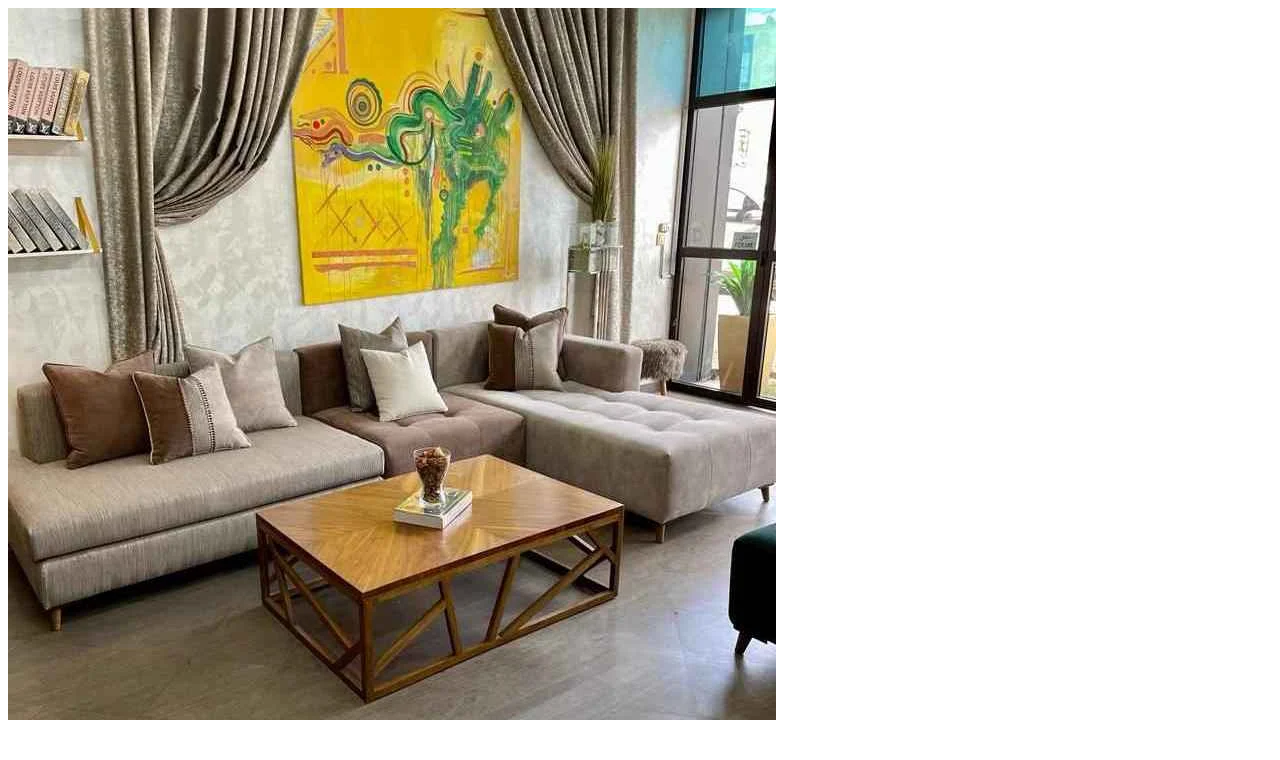

--- FILE ---
content_type: text/html; charset=UTF-8
request_url: https://massinihome.com/wp-admin/admin-ajax.php?ajax=true&action=furnihome_quickviewproduct&post_id=6588&nonce=c65a35126a
body_size: 4577
content:
<div id="quickview-container-6588"> <div class="quickview-container woocommerce"> <div class="woocommerce-notices-wrapper"></div> <div itemscope itemtype="http://schema.org/Product" id="product-6588" class="product single-product post-6588 type-product status-publish has-post-thumbnail product_cat-canape-dangle first outofstock shipping-taxable purchasable product-type-simple"> <div class="product_detail"> <div class="col-lg-6 col-md-6 col-sm-6"> <div class="slider_img_productd"> <div id="product_img_6588" class="product-images loading" data-rtl="false"> <div class="product-images-container clearfix thumbnail-bottom"> <!-- Image Slider --> <div class="slider product-responsive"> <div class="item-img-slider"> <div class="images"> <a href="https://massinihome.com/produit/canape-dangle-havana-2/"><img width="768" height="768" src="https://massinihome.com/wp-content/uploads/2023/05/image-2-compressed-compressed.jpg" class="attachment-shop_single size-shop_single" alt="" decoding="async" loading="lazy" srcset="https://massinihome.com/wp-content/uploads/2023/05/image-2-compressed-compressed.jpg 768w, https://massinihome.com/wp-content/uploads/2023/05/image-2-compressed-compressed-300x300.jpg 300w, https://massinihome.com/wp-content/uploads/2023/05/image-2-compressed-compressed-150x150.jpg 150w, https://massinihome.com/wp-content/uploads/2023/05/image-2-compressed-compressed-20x20.jpg 20w, https://massinihome.com/wp-content/uploads/2023/05/image-2-compressed-compressed-640x640.jpg 640w, https://massinihome.com/wp-content/uploads/2023/05/image-2-compressed-compressed-50x50.jpg 50w, https://massinihome.com/wp-content/uploads/2023/05/image-2-compressed-compressed-600x600.jpg 600w, https://massinihome.com/wp-content/uploads/2023/05/image-2-compressed-compressed-100x100.jpg 100w" sizes="auto, (max-width: 768px) 100vw, 768px" /></a> </div> </div> <div class="item-img-slider"> <div class="images"> <a href="https://massinihome.com/produit/canape-dangle-havana-2/"><img width="768" height="1024" src="https://massinihome.com/wp-content/uploads/2023/05/image-1-compressed-2.jpg" class="attachment-shop_single size-shop_single" alt="" decoding="async" loading="lazy" srcset="https://massinihome.com/wp-content/uploads/2023/05/image-1-compressed-2.jpg 768w, https://massinihome.com/wp-content/uploads/2023/05/image-1-compressed-2-225x300.jpg 225w, https://massinihome.com/wp-content/uploads/2023/05/image-1-compressed-2-15x20.jpg 15w, https://massinihome.com/wp-content/uploads/2023/05/image-1-compressed-2-38x50.jpg 38w, https://massinihome.com/wp-content/uploads/2023/05/image-1-compressed-2-600x800.jpg 600w" sizes="auto, (max-width: 768px) 100vw, 768px" /></a> </div> </div> <div class="item-img-slider"> <div class="images"> <a href="https://massinihome.com/produit/canape-dangle-havana-2/"><img width="768" height="1024" src="https://massinihome.com/wp-content/uploads/2023/05/image-3-compressed-2.jpg" class="attachment-shop_single size-shop_single" alt="" decoding="async" loading="lazy" srcset="https://massinihome.com/wp-content/uploads/2023/05/image-3-compressed-2.jpg 768w, https://massinihome.com/wp-content/uploads/2023/05/image-3-compressed-2-225x300.jpg 225w, https://massinihome.com/wp-content/uploads/2023/05/image-3-compressed-2-15x20.jpg 15w, https://massinihome.com/wp-content/uploads/2023/05/image-3-compressed-2-38x50.jpg 38w, https://massinihome.com/wp-content/uploads/2023/05/image-3-compressed-2-600x800.jpg 600w" sizes="auto, (max-width: 768px) 100vw, 768px" /></a> </div> </div> <div class="item-img-slider"> <div class="images"> <a href="https://massinihome.com/produit/canape-dangle-havana-2/"><img width="768" height="1024" src="https://massinihome.com/wp-content/uploads/2023/05/image-4-compressed-2.jpg" class="attachment-shop_single size-shop_single" alt="" decoding="async" loading="lazy" srcset="https://massinihome.com/wp-content/uploads/2023/05/image-4-compressed-2.jpg 768w, https://massinihome.com/wp-content/uploads/2023/05/image-4-compressed-2-225x300.jpg 225w, https://massinihome.com/wp-content/uploads/2023/05/image-4-compressed-2-15x20.jpg 15w, https://massinihome.com/wp-content/uploads/2023/05/image-4-compressed-2-38x50.jpg 38w, https://massinihome.com/wp-content/uploads/2023/05/image-4-compressed-2-600x800.jpg 600w" sizes="auto, (max-width: 768px) 100vw, 768px" /></a> </div> </div> <div class="item-img-slider"> <div class="images"> <a href="https://massinihome.com/produit/canape-dangle-havana-2/"><img width="768" height="1024" src="https://massinihome.com/wp-content/uploads/2023/05/image-0-compressed-2.jpg" class="attachment-shop_single size-shop_single" alt="" decoding="async" loading="lazy" srcset="https://massinihome.com/wp-content/uploads/2023/05/image-0-compressed-2.jpg 768w, https://massinihome.com/wp-content/uploads/2023/05/image-0-compressed-2-225x300.jpg 225w, https://massinihome.com/wp-content/uploads/2023/05/image-0-compressed-2-15x20.jpg 15w, https://massinihome.com/wp-content/uploads/2023/05/image-0-compressed-2-38x50.jpg 38w, https://massinihome.com/wp-content/uploads/2023/05/image-0-compressed-2-600x800.jpg 600w" sizes="auto, (max-width: 768px) 100vw, 768px" /></a> </div> </div> </div> <!-- Thumbnail Slider --> <div class="slider product-responsive-thumbnail" id="product_thumbnail_6588"> <div class="item-thumbnail-product"> <div class="thumbnail-wrapper"> <img width="768" height="768" src="https://massinihome.com/wp-content/uploads/2023/05/image-2-compressed-compressed.jpg" class="slick-current" alt="" decoding="async" loading="lazy" srcset="https://massinihome.com/wp-content/uploads/2023/05/image-2-compressed-compressed.jpg 768w, https://massinihome.com/wp-content/uploads/2023/05/image-2-compressed-compressed-300x300.jpg 300w, https://massinihome.com/wp-content/uploads/2023/05/image-2-compressed-compressed-150x150.jpg 150w, https://massinihome.com/wp-content/uploads/2023/05/image-2-compressed-compressed-20x20.jpg 20w, https://massinihome.com/wp-content/uploads/2023/05/image-2-compressed-compressed-640x640.jpg 640w, https://massinihome.com/wp-content/uploads/2023/05/image-2-compressed-compressed-50x50.jpg 50w, https://massinihome.com/wp-content/uploads/2023/05/image-2-compressed-compressed-600x600.jpg 600w, https://massinihome.com/wp-content/uploads/2023/05/image-2-compressed-compressed-100x100.jpg 100w" sizes="auto, (max-width: 768px) 100vw, 768px" /> </div> </div> <div class="item-thumbnail-product"> <div class="thumbnail-wrapper"> <img width="768" height="1024" src="https://massinihome.com/wp-content/uploads/2023/05/image-1-compressed-2.jpg" class="slick-current" alt="" decoding="async" loading="lazy" srcset="https://massinihome.com/wp-content/uploads/2023/05/image-1-compressed-2.jpg 768w, https://massinihome.com/wp-content/uploads/2023/05/image-1-compressed-2-225x300.jpg 225w, https://massinihome.com/wp-content/uploads/2023/05/image-1-compressed-2-15x20.jpg 15w, https://massinihome.com/wp-content/uploads/2023/05/image-1-compressed-2-38x50.jpg 38w, https://massinihome.com/wp-content/uploads/2023/05/image-1-compressed-2-600x800.jpg 600w" sizes="auto, (max-width: 768px) 100vw, 768px" /> </div> </div> <div class="item-thumbnail-product"> <div class="thumbnail-wrapper"> <img width="768" height="1024" src="https://massinihome.com/wp-content/uploads/2023/05/image-3-compressed-2.jpg" class="slick-current" alt="" decoding="async" loading="lazy" srcset="https://massinihome.com/wp-content/uploads/2023/05/image-3-compressed-2.jpg 768w, https://massinihome.com/wp-content/uploads/2023/05/image-3-compressed-2-225x300.jpg 225w, https://massinihome.com/wp-content/uploads/2023/05/image-3-compressed-2-15x20.jpg 15w, https://massinihome.com/wp-content/uploads/2023/05/image-3-compressed-2-38x50.jpg 38w, https://massinihome.com/wp-content/uploads/2023/05/image-3-compressed-2-600x800.jpg 600w" sizes="auto, (max-width: 768px) 100vw, 768px" /> </div> </div> <div class="item-thumbnail-product"> <div class="thumbnail-wrapper"> <img width="768" height="1024" src="https://massinihome.com/wp-content/uploads/2023/05/image-4-compressed-2.jpg" class="slick-current" alt="" decoding="async" loading="lazy" srcset="https://massinihome.com/wp-content/uploads/2023/05/image-4-compressed-2.jpg 768w, https://massinihome.com/wp-content/uploads/2023/05/image-4-compressed-2-225x300.jpg 225w, https://massinihome.com/wp-content/uploads/2023/05/image-4-compressed-2-15x20.jpg 15w, https://massinihome.com/wp-content/uploads/2023/05/image-4-compressed-2-38x50.jpg 38w, https://massinihome.com/wp-content/uploads/2023/05/image-4-compressed-2-600x800.jpg 600w" sizes="auto, (max-width: 768px) 100vw, 768px" /> </div> </div> <div class="item-thumbnail-product"> <div class="thumbnail-wrapper"> <img width="768" height="1024" src="https://massinihome.com/wp-content/uploads/2023/05/image-0-compressed-2.jpg" class="slick-current" alt="" decoding="async" loading="lazy" srcset="https://massinihome.com/wp-content/uploads/2023/05/image-0-compressed-2.jpg 768w, https://massinihome.com/wp-content/uploads/2023/05/image-0-compressed-2-225x300.jpg 225w, https://massinihome.com/wp-content/uploads/2023/05/image-0-compressed-2-15x20.jpg 15w, https://massinihome.com/wp-content/uploads/2023/05/image-0-compressed-2-38x50.jpg 38w, https://massinihome.com/wp-content/uploads/2023/05/image-0-compressed-2-600x800.jpg 600w" sizes="auto, (max-width: 768px) 100vw, 768px" /> </div> </div> </div> </div> </div> </div> </div> <div class="col-lg-6 col-md-6 col-sm-6"> <div class="content_product_detail"> <!-- woocommerce_template_single_title - 5 --> <!-- woocommerce_template_single_rating - 10 --> <!-- woocommerce_template_single_price - 20 --> <!-- woocommerce_template_single_excerpt - 30 --> <!-- woocommerce_template_single_add_to_cart 40 --> <h1 itemprop="name" class="product_title entry-title">Canapé d&#8217;angle HAVANA</h1> <div class="reviews-content"> <div class="star"></div> <a href="#reviews" class="woocommerce-review-link" rel="nofollow"><span class="count">0</span> Review(s)</a> </div> <div itemprop="offers" itemscope itemtype="http://schema.org/Offer"> <p class="price"><span class="custom-textfield" style="color:grey"></span> <span class="woocommerce-Price-amount amount"><bdi>12,500&nbsp;<span class="woocommerce-Price-currencySymbol"> DH</span></bdi></span></p> <meta itemprop="price" content="12500" /> <meta itemprop="priceCurrency" content="MAD" /> <link itemprop="availability" href="http://schema.org/OutOfStock" /> </div> <div class="product-info"> <div class="product-stock out-stock"> <span>Out stock</span> </div> <div class="product_meta"> <span class="sku_wrapper">SKU: <span class="sku" itemprop="sku">MH/HA/00189</span></span> </div> </div> <div class="description" itemprop="description"><p><strong><span style="color: #ff0000; font-size: 12pt;">10-15 jours de fabrication</span></strong></p> <p><span style="color: #000000; font-size: 12pt;">Ce produit a été vu <b>587 </b></span><span style="color: #000000; font-size: 12pt;">fois.</span></p> </div><p class='mh_text_btn_cart'>Cliquez, laissez votre téléphone et nous vous appellerons.</p> <!-- Button trigger modal --> <button type="button" class="btn btn-primary mh_add_to_cart_phone" data-toggle="modal" data-target="#exampleModal"> <span class="fa fa-phone"></span> Obtenir des informations par téléphone </button> <!-- Modal --> <div class="modal fade col-md-12" id="exampleModal" tabindex="-1" role="dialog" aria-labelledby="exampleModalLabel" aria-hidden="true"> <div class="modal-dialog" role="document"> <div class="modal-content col-md-8 col-md-offset-3"> <div class="modal-header"> <h5 class="modal-title" id="exampleModalLabel"> Obtenir des informations par téléphone</h5> <button type="button" class="close" data-dismiss="modal" aria-label="Close"> <span aria-hidden="true">&times;</span> </button> </div> <div class="modal-body"> <div class="wpcf7 no-js" id="wpcf7-f4394-o1" lang="en-US" dir="ltr" data-wpcf7-id="4394"> <div class="screen-reader-response"><p role="status" aria-live="polite" aria-atomic="true"></p> <ul></ul></div> <form action="/wp-admin/admin-ajax.php?ajax=true&#038;action=furnihome_quickviewproduct&#038;post_id=6588&#038;nonce=c65a35126a#wpcf7-f4394-o1" method="post" class="wpcf7-form init" aria-label="Contact form" novalidate="novalidate" data-status="init"> <fieldset class="hidden-fields-container"><input type="hidden" name="_wpcf7" value="4394" /><input type="hidden" name="_wpcf7_version" value="6.1.4" /><input type="hidden" name="_wpcf7_locale" value="en_US" /><input type="hidden" name="_wpcf7_unit_tag" value="wpcf7-f4394-o1" /><input type="hidden" name="_wpcf7_container_post" value="0" /><input type="hidden" name="_wpcf7_posted_data_hash" value="" /> </fieldset> <div class="mh_form_phone_product"> <div class="col-sm-12 form-group"> <p><label> Nom & Prénom<br /> <span class="wpcf7-form-control-wrap" data-name="your-name"><input size="40" maxlength="400" class="wpcf7-form-control wpcf7-text wpcf7-validates-as-required form-control" aria-required="true" aria-invalid="false" value="" type="text" name="your-name" /></span> </label> </p> </div> <div class="col-sm-12 form-group"> <p><label> Votre numéro de téléphone<br /> <span class="wpcf7-form-control-wrap" data-name="your-phone"><input size="40" maxlength="10" minlength="10" class="wpcf7-form-control wpcf7-tel wpcf7-validates-as-required wpcf7-text wpcf7-validates-as-tel form-control" aria-required="true" aria-invalid="false" value="" type="tel" name="your-phone" /></span> </label> </p> </div> <div class="col-sm-12 form-group hidden"> <p>produit<br /> <span class="wpcf7-form-control-wrap" data-name="your-product"><input size="40" maxlength="400" class="wpcf7-form-control wpcf7-text wpcf7-validates-as-required form-control mh_product_name" id="mh_product_name" aria-required="true" aria-invalid="false" value="" type="text" name="your-product" /></span><br /> <span class="wpcf7-form-control-wrap" data-name="product_url"><input size="40" maxlength="400" class="wpcf7-form-control wpcf7-text wpcf7-validates-as-required form-control mh_product_url" id="mh_product_url" aria-required="true" aria-invalid="false" value="" type="text" name="product_url" /></span> </p> </div> <div class="col-sm-12 form-group text-center"> <p><input class="wpcf7-form-control wpcf7-submit has-spinner" type="submit" value="Send" /> </p> </div> </div><div class="wpcf7-response-output" aria-hidden="true"></div> </form> </div> </div> <div class="modal-footer"> <button type="button" class="btn btn-secondary" data-dismiss="modal">Fermer</button> </div> </div> </div> </div> <hr><p class='mh_text_btn_cart'>Pour obtenir des informations et commander rapidement</p><p class="stock out-of-stock">Rupture de stock</p> <a class="xc-woo-order-whatsapp-btn xc-woo-order-whatsapp-variable-product" data-href="https://web.whatsapp.com/send?phone=+212694943288&text=Bonjour je voudrais acheter Canapé d'angle HAVANA, https://massinihome.com/produit/canape-dangle-havana-2/" href="https://web.whatsapp.com/send?phone=+212694943288&text=Bonjour je voudrais acheter Canapé d'angle HAVANA, https://massinihome.com/produit/canape-dangle-havana-2/" target="_blank"><svg xmlns="http://www.w3.org/2000/svg" width="24" height="24" viewBox="0 0 24 24"><path d="M.057 24l1.687-6.163c-1.041-1.804-1.588-3.849-1.587-5.946.003-6.556 5.338-11.891 11.893-11.891 3.181.001 6.167 1.24 8.413 3.488 2.245 2.248 3.481 5.236 3.48 8.414-.003 6.557-5.338 11.892-11.893 11.892-1.99-.001-3.951-.5-5.688-1.448l-6.305 1.654zm6.597-3.807c1.676.995 3.276 1.591 5.392 1.592 5.448 0 9.886-4.434 9.889-9.885.002-5.462-4.415-9.89-9.881-9.892-5.452 0-9.887 4.434-9.889 9.884-.001 2.225.651 3.891 1.746 5.634l-.999 3.648 3.742-.981zm11.387-5.464c-.074-.124-.272-.198-.57-.347-.297-.149-1.758-.868-2.031-.967-.272-.099-.47-.149-.669.149-.198.297-.768.967-.941 1.165-.173.198-.347.223-.644.074-.297-.149-1.255-.462-2.39-1.475-.883-.788-1.48-1.761-1.653-2.059-.173-.297-.018-.458.13-.606.134-.133.297-.347.446-.521.151-.172.2-.296.3-.495.099-.198.05-.372-.025-.521-.075-.148-.669-1.611-.916-2.206-.242-.579-.487-.501-.669-.51l-.57-.01c-.198 0-.52.074-.792.372s-1.04 1.016-1.04 2.479 1.065 2.876 1.213 3.074c.149.198 2.095 3.2 5.076 4.487.709.306 1.263.489 1.694.626.712.226 1.36.194 1.872.118.571-.085 1.758-.719 2.006-1.413.248-.695.248-1.29.173-1.414z"/></svg>COMMANDE ET INFOS VIA WHATSAPP </a> <div class="social-share"> <div class="title-share">Share</div> <div class="wrap-content"> <a href="http://www.facebook.com/share.php?u=https://massinihome.com/produit/canape-dangle-havana-2/&title=Canapé d&#8217;angle HAVANA" onclick="javascript:window.open(this.href,'', 'menubar=no,toolbar=no,resizable=yes,scrollbars=yes,height=600,width=600');return false;"><i class="fa fa-facebook"></i></a> </div> </div> </div> </div> </div><!-- .summary --> </div> <div class="clearfix"></div> </div> </div> <script type="text/template" id="tmpl-variation-template"> <div class="woocommerce-variation-description">{{{ data.variation.variation_description }}}</div> <div class="woocommerce-variation-price">{{{ data.variation.price_html }}}</div> <div class="woocommerce-variation-availability">{{{ data.variation.availability_html }}}</div> </script> <script type="text/template" id="tmpl-unavailable-variation-template"> <p role="alert">Désolé, ce produit n&rsquo;est pas disponible. Veuillez choisir une combinaison différente.</p> </script> <script type='text/javascript'> /* <![CDATA[ */ var _wpUtilSettings = {"ajax_url":"\/wp-admin\/admin-ajax.php","wc_ajax_url":"\/?wc-ajax=%%endpoint%%"}; var woocommerce_params = {"ajax":{"url":"https:\/\/massinihome.com\/wp-admin\/admin-ajax.php"}}; var wc_add_to_cart_variation_params = {"i18n_no_matching_variations_text":"Sorry, no products matched your selection. Please choose a different combination."}; /* ]]> */ jQuery(document).ready(function($) { $.getScript("//massinihome.com/wp-content/plugins/woocommerce/assets/js/prettyPhoto/jquery.prettyPhoto.min.js"); $.getScript("//massinihome.com/wp-content/plugins/woocommerce/assets/js/prettyPhoto/jquery.prettyPhoto.init.min.js"); $.getScript("//massinihome.com/wp-content/plugins/woocommerce/assets/js/frontend/add-to-cart.min.js"); $.getScript("//massinihome.com/wp-content/plugins/woocommerce/assets/js/frontend/single-product.min.js"); $.getScript("//massinihome.com/wp-content/plugins/woocommerce/assets/js/frontend/woocommerce.min.js"); $.getScript("//massinihome.com/wp-content/plugins/woocommerce/assets/js/frontend/add-to-cart-variation.min.js"); }); </script> <script type="text/javascript"> jQuery( ".single_add_to_cart_button" ).attr( "title", "Add to cart" ); jQuery( ".add_to_wishlist" ).attr( "title", "Add to wishlist" ); jQuery( ".compare" ).attr( "title", "Add to compare" ); jQuery( ".group" ).attr( "title", "Quickview" ); </script> <script type='text/javascript' src='https://massinihome.com/wp-includes/js/wp-embed.min.js'></script> <script type='text/javascript' src='https://massinihome.com/wp-includes/js/underscore.min.js'></script> <script type='text/javascript' src='https://massinihome.com/wp-includes/js/wp-util.min.js'></script>